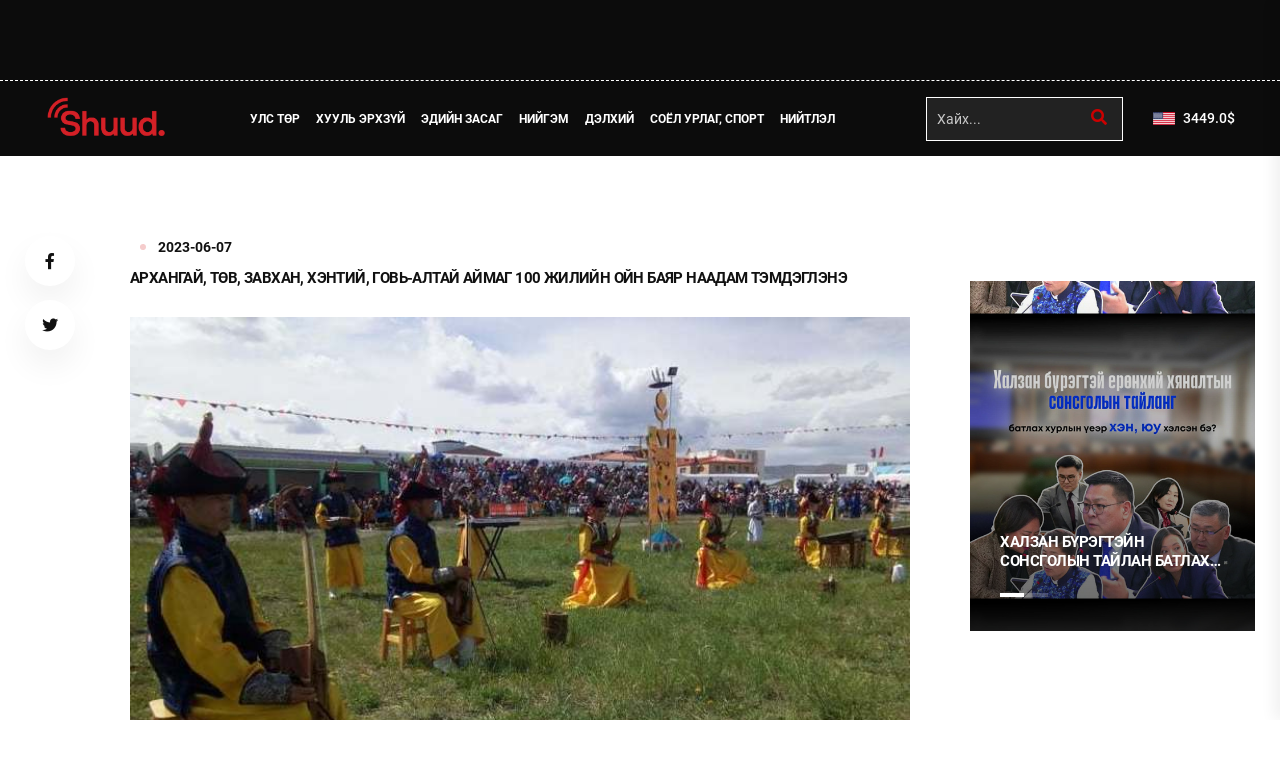

--- FILE ---
content_type: text/html;charset=UTF-8
request_url: https://www.shuud.mn/a/550095
body_size: 5984
content:
<!doctype html>
<html class="no-js" lang="en">

<head>
    <meta charset="utf-8">
<meta http-equiv="x-ua-compatible" content="ie=edge">
<meta name="viewport" content="width=device-width, initial-scale=1">

<link rel="shortcut icon" type="image/x-icon" href="/static/webs/shuud_v2/assets/fav2.png" sizes="16x16 24x24 32x32 48x48 64x64"/>
<link rel="shortcut icon" type="image/png" href="/static/webs/shuud_v2/assets/fav2.png" sizes="196x196">
<link rel="icon" type="image/x-icon"  href="/static/webs/shuud_v2/assets/fav2.png" sizes="16x16 24x24 32x32 48x48 64x64">
<link rel="icon" type="image/png" href="/static/webs/shuud_v2/assets/fav2.png" sizes="32x32">
<link rel="icon" type="image/png" href="/static/webs/shuud_v2/assets/fav2.png" sizes="76x76">
<link rel="icon" type="image/png" href="/static/webs/shuud_v2/assets/fav2.png" sizes="96x96">
<link rel="icon" type="image/png" href="/static/webs/shuud_v2/assets/fav2.png" sizes="128x128">
<link rel="icon" type="image/png" href="/static/webs/shuud_v2/assets/fav2.png" sizes="196x196">
<link rel="apple-touch-icon-precomposed" href="/static/webs/shuud_v2/assets/fav2.png" sizes="57x57">
<link rel="apple-touch-icon-precomposed" href="/static/webs/shuud_v2/assets/fav2.png" sizes="60x60">
<link rel="apple-touch-icon-precomposed" href="/static/webs/shuud_v2/assets/fav2.png" sizes="72x72">
<link rel="apple-touch-icon-precomposed" href="/static/webs/shuud_v2/assets/fav2.png" sizes="76x76">
<link rel="apple-touch-icon-precomposed" href="/static/webs/shuud_v2/assets/fav2.png" sizes="114x114">
<link rel="apple-touch-icon-precomposed" href="/static/webs/shuud_v2/assets/fav2.png" sizes="120x120">
<link rel="apple-touch-icon-precomposed" href="/static/webs/shuud_v2/assets/fav2.png" sizes="144x144">
<link rel="apple-touch-icon-precomposed" href="/static/webs/shuud_v2/assets/fav2.png" sizes="152x152">
<link rel="apple-touch-icon-precomposed" href="/static/webs/shuud_v2/assets/fav2.png" sizes="180x180">

<link rel="dns-prefetch" href="//static4.sodonsolution.org">
<link rel="dns-prefetch" href="//static4.cdn.sodonsolution.org">
<link rel="dns-prefetch" href="//resource4.sodonsolution.org">
<link rel="dns-prefetch" href="//resource4.cdn.sodonsolution.org">
<link rel="dns-prefetch" href="//www.adshark.mn">
<link rel="dns-prefetch" href="//resource.adshark.mn">
<link rel="dns-prefetch" href="//www.facebook.com">
<link rel="dns-prefetch" href="//connect.facebook.net">
<link rel="dns-prefetch" href="//staticxx.facebook.com">
<link rel="dns-prefetch" href="//www.google-analytics.com">
<link rel="dns-prefetch" href="//fonts.gstatic.com">
<link rel="dns-prefetch" href="//syndication.twitter.com">
<link rel="dns-prefetch" href="//platform.twitter.com">

<title>Архангай, Төв, Завхан, Хэнтий, Говь-Алтай аймаг 100 жилийн ойн баяр наадам тэмдэглэнэ</title>
<meta property="description" content="Аймгийн Засаг дарга нараас ирүүлсэн саналыг үндэслэн Говьсүмбэр аймгийн баяр наадмыг 2023 оны долдугаар сарын 06, 07, Булган аймгийн баяр наадмыг тус сарын 08, 09, Дорноговь аймгийн баяр наадмыг 27, 2"/>
<meta property="keywords" content="shuud"/>
<meta property="og:site_name" content="www.shuud.mn"/>
<meta property="og:url" content="https://www.shuud.mn/a/550095"/>
<link rel="canonical" href="https://www.shuud.mn/a/550095"/>
<meta property="og:title" content="Архангай, Төв, Завхан, Хэнтий, Говь-Алтай аймаг 100 жилийн ойн баяр наадам тэмдэглэнэ"/>
<meta property="og:description" content="Аймгийн Засаг дарга нараас ирүүлсэн саналыг үндэслэн Говьсүмбэр аймгийн баяр наадмыг 2023 оны долдугаар сарын 06, 07, Булган аймгийн баяр наадмыг тус сарын 08, 09, Дорноговь аймгийн баяр наадмыг 27, 2"/>
<meta property="og:type" content="ARTICLE"/>

<meta name="twitter:card" content="summary_large_image">
<meta name="twitter:url" content="https://www.shuud.mn/a/550095">
<meta name="twitter:title" content="Архангай, Төв, Завхан, Хэнтий, Говь-Алтай аймаг 100 жилийн ойн баяр наадам тэмдэглэнэ">
<meta name="twitter:description" content="Аймгийн Засаг дарга нараас ирүүлсэн саналыг үндэслэн Говьсүмбэр аймгийн баяр наадмыг 2023 оны долдугаар сарын 06, 07, Булган аймгийн баяр наадмыг тус сарын 08, 09, Дорноговь аймгийн баяр наадмыг 27, 2">

<meta property="og:image" content="https://www.shuud.mn/resource/shuud/image/2023/06/07/c6htocy3twv3mn7j/5d25d06e06989_l.jpeg"/>
        <meta name="twitter:image" content="https://www.shuud.mn/resource/shuud/image/2023/06/07/c6htocy3twv3mn7j/5d25d06e06989_l.jpeg"/>
        <meta property="og:image:width" content="1000"/>
                <meta property="og:image:height" content="750"/>
                <meta name="twitter:image:width" content="1000"/>
                <meta name="twitter:image:height" content="750"/>
            <meta property="og:article:published_time" content="2023-06-07T16:22:34+0800"/>
            <meta property="og:locale" content="mn" /><link rel="stylesheet" href="/static/webs/shuud_v2/css/bootstrap.min.css">
<link rel="stylesheet" href="/static/webs/shuud_v2/css/animate.min.css">
<link rel="stylesheet" href="/static/webs/shuud_v2/css/magnific-popup.css">
<link rel="stylesheet" href="/static/webs/shuud_v2/css/fontawesome-all.min.css">
<link rel="stylesheet" href="/static/webs/shuud_v2/css/imageRevealHover.css">
<link rel="stylesheet" href="/static/webs/shuud_v2/css/swiper-bundle.css?v=22">
<link rel="stylesheet" href="/static/webs/shuud_v2/css/flaticon.css">
<link rel="stylesheet" href="/static/webs/shuud_v2/css/slick.css">
<link rel="stylesheet" href="/static/webs/shuud_v2/css/spacing.css">
<link rel="stylesheet" href="/static/webs/shuud_v2/css/jquery.fancybox.min.css">
<link rel="stylesheet" href="/static/webs/shuud_v2/css/main.css?v=3">
<link rel="stylesheet" href="/static/webs/shuud_v2/css/theme.css?v=3">
<link rel="stylesheet" href="https://static.sodonsolution.org/fonts/fontawesome-free-5/css/all.css">
<link rel="stylesheet" href="/static/base/fonts/Roboto/fonts.css">
<link rel="stylesheet" href="/static/base/fonts/RobotoCondensed/fonts.css">

<script src="https://cdnjs.cloudflare.com/ajax/libs/jquery/3.7.1/jquery.min.js" type="text/javascript"></script>
<script src="/static/webs/shuud_v2/js/swiper-bundle.js?v=1"></script>
<script src="/static/webs/shuud_v2/js/jquery.fancybox.min.js?v=1"></script></head>

<body>

<button class="scroll__top scroll-to-target" data-target="html">
    <i class="fas fa-angle-up"></i>
</button>

<header>
    <div class="header__top">
    <div class="container">
        <div class="d-flex align-items-center justify-content-center">
            </div>
    </div>
</div>

<div id="header-fixed-height"></div>
<div id="sticky-header" class="tg-header__area">
    <div class="container">
        <div class="row">
            <div class="col-12">
                <div class="tgmenu__wrap">
                    <nav class="tgmenu__nav">
                        <div class="header__top-logo logo text-lg-center">
                            <a href="/" class="logo-dark"><img src="/static/webs/shuud_v2/assets/logo-new.png" alt="Logo"></a>
                            <a href="/" class="logo-light"><img src="/static/webs/shuud_v2/assets/logo-new.png" alt="Logo"></a>
                        </div>
<div class="tgmenu__navbar-wrap tgmenu__main-menu d-none d-lg-flex">
                            <ul class="navigation">
                                <li class="">
        <a href="/a?sectionId=1" target="_self">Улс төр</a>
        </li>
<li class="">
        <a href="/a?sectionId=5" target="_self">Хууль эрхзүй</a>
        </li>
<li class="">
        <a href="/a?sectionId=3" target="_self">Эдийн засаг</a>
        </li>
<li class="">
        <a href="/a?sectionId=8" target="_self">Нийгэм</a>
        </li>
<li class="">
        <a href="/a?sectionId=6" target="_self">Дэлхий</a>
        </li>
<li class="">
        <a href="/a?sectionId=4" target="_self">Соёл урлаг, спорт</a>
        </li>
<li class="">
        <a href="/as/article" target="_self">Нийтлэл</a>
        </li>
</ul>
                        </div>
                        <div class="tgmenu__action">
                            <ul class="list-wrap">
                                <li class="mode-switcher">
                                    <div class="header__top-search">
                                        <form method="GET" class="searchform" action="/a/search">
                                            <input type="text" value="" name="q" placeholder="Хайх...">
                                            <button type="submit" class="button-search"><i class="fa fa-search"></i></button>
                                        </form>
                                    </div>
                                </li>
                                <li class="header-cart">
                                    <a href="/p/4">
                                        <img src="/static/webs/shuud_v2/assets/USD.png" style="width: 31px;height: 55px">
                                        <span id="money">3449.0</span><span>$</span>
                                    </a>
                                </li>
                            </ul>
                        </div>
                    </nav>
                    <div class="mobile-nav-toggler"><i class="fas fa-bars"></i></div>
                </div>
                <!-- Mobile Menu  -->
                <div class="tgmobile__menu">
                    <nav class="tgmobile__menu-box">
                        <div class="close-btn"><i class="fas fa-times"></i></div>
                        <div class="nav-logo">
                            <a href="/" class="logo-dark"><img src="/static/webs/shuud_v2/assets/footer-logo.png" alt="Logo"></a>
                            <a href="/" class="logo-light"><img src="/static/webs/shuud_v2/assets/footer-logo.png" alt="Logo"></a>
                        </div>
                        <div class="tgmobile__search">
                            <form method="GET" class="searchform" action="/a/search">
                                <input type="text" value="" name="q" placeholder="Хайх...">
                                <button type="submit" class="button-search"><i class="fa fa-search"></i></button>
                            </form>
                        </div>
                        <div class="tgmobile__menu-outer">
                        </div>
                        <div class="social-links">
                            <ul class="list-wrap">
                                <li><a href="https://www.facebook.com/shuudmn" target="_self"><i class="fab fa-facebook-f"></i></a></li>
<li><a href="https://x.com/Shuudmn" target="_self"><i class="fab fa-twitter"></i></a></li>
<li><a href="javascript:void(0);" target="_self"><i class="fab fa-youtube"></i></a></li>
</ul>
                        </div>
                    </nav>
                </div>
                <div class="tgmobile__menu-backdrop"></div>
                <!-- End Mobile Menu -->
            </div>
        </div>
    </div>
</div>

<div class="offCanvas__overlay"></div>
</header>


<main>
    <section class="blog-details-area pt-80 pb-100">
    <div class="container">
        <div class="row justify-content-center">
            <div class="col-lg-1">
                <div class="blog-details-social">
                    <ul class="list-wrap">
                        <li>
                            <a href="http://www.facebook.com/sharer.php?u=http://www.shuud.mn/a/550095"
                               onclick="javascript:window.open(this.href, '', 'menubar=no,toolbar=no,resizable=yes,scrollbars=yes,height=300,width=600');return false;"
                               class="social_facebook social_share--article">
                                <i class="fab fa-facebook-f"></i>
                            </a>
                        </li>
                        <li>
                            <a href="https://twitter.com/intent/tweet?source=tweetbutton&amp;text=Архангай, Төв, Завхан, Хэнтий, Говь-Алтай аймаг 100 жилийн ойн баяр наадам тэмдэглэнэ&amp;url=http://www.shuud.mn/a/550095"
                               onclick="javascript:window.open(this.href, '', 'menubar=no,toolbar=no,resizable=yes,scrollbars=yes,height=300,width=600');return false;"
                               class="social_twitter social_share--article">
                                <i class="fab fa-twitter"></i>
                            </a>
                        </li>
                        </ul>
                </div>
            </div>
            <div class="col-xl-8 col-lg-7">
                <div class="blog-details-wrap">
                    <ul class="tgbanner__content-meta list-wrap">
                        <li class="category"><a href="/as/Нийгэм"></a></li>
                        <li><span class="" >2023-06-07</span></li>
                    </ul>
                    <h2 class="title">Архангай, Төв, Завхан, Хэнтий, Говь-Алтай аймаг 100 жилийн ойн баяр наадам тэмдэглэнэ</h2>
                    <img src="/resource/shuud/image/2023/06/07/c6htocy3twv3mn7j/5d25d06e06989_b.jpeg" alt="img">
                        <div class="blog-details-content">
                        <p style="text-align: justify;">Ардын Засгийн газрын 1923 оны шийдвэрээр Цэцэрлэг Мандал уулын аймаг, Богд хан уулын аймаг, Хантайшир уулын аймаг, Хан Хэнтий уулын аймаг байгуулагдсаны 100 жилийн ойн баяр наадмыг Архангай, Төв, Завхан, Хэнтий аймагт 2023 оны долдугаар сарын 27, 28-нд, Хантайшир уулын аймаг байгуулагдсаны 100 жилийн ойн баяр наадмыг Говь-Алтай аймагт наймдугаар сарын 01, 02-нд тус тус тэмдэглэнэ.</p> 
<p style="text-align: justify;">&nbsp;</p> 
<p style="text-align: justify;"><img alt="" height="612" src="/resource/shuud/image/2023/06/07/c6htocy3twv3mn7j/5d25d06e06989.jpeg" width="816"></p> 
<p style="text-align: justify;"><br> <br> Хурдан морины бүсийн уралдааныг аймаг байгуулагдсаны ойн баяр наадамтай хамтатган зохион байгуулна.</p> 
<p style="text-align: justify;"><br> Мөн аймгийн Засаг дарга нараас ирүүлсэн саналыг үндэслэн Говьсүмбэр аймгийн баяр наадмыг 2023 оны долдугаар сарын 06, 07, Булган аймгийн баяр наадмыг тус сарын 08, 09, Дорноговь аймгийн баяр наадмыг 27, 28-нд тус тус тэмдэглэхийг зөвшөөрлөө.</p></div>
<div class="mobile-photos-slide">
                        </div>
                </div>
                <div id="comments">
                    <h2 class="title-spam title-font-list position-relative">
                        <span>СЭТГЭГДЭЛ БИЧИХ</span>
                    </h2>
                    <div class="row">
                        <div class="col-comment">
                            <div class="comment">
                                    <div id="article-comments-create"></div>
<div id="article-comments">
    </div>
<script>
    $.get('/a/550095/comments/create',function (data) {
        $('#article-comments-create').html(data);
    });
    function saveArticleComment(params, parentId) {
        $.post('/a/550095/comments/create', params, function (data) {
            if (parentId===''){
                $('#article-comments-create').html(data);
            }
            else {
                $('#article-comments-reply-'+parentId).html(data);
            }
        });
    }

    function replyForm(commentId) {
        $.get('/a/550095/comments/create', 'parentId='+commentId, function (data) {
            $('#article-comments-reply-'+commentId).html(data);
            $('#comment-replies-'+commentId).toggle();
        });
    }
</script></div>
                            <script>
                                function comment() {
                                    var comment=com;
                                    var name=name;
                                    var text=text;
                                    document.getElementById("comment").innerHTML = com;
                                    document.getElementById("comname").innerHTML = name;
                                    document.getElementById("comtext").innerHTML = text;
                                }
                                function replay() {
                                    document.getElementById('replay').style.display = "block";
                                    document.getElementById('replay').style.marginTop = "10px";
                                }
                            </script>
                        </div>
                    </div>
                </div>
            </div>
            <div class="col-xl-3 col-lg-4 col-md-6">
                <aside class="blog-sidebar">
                    <div class="widget sidebar-widget">
                        <div class="sidePost-active">
                            </div>
                    </div>
                    <div class="widget sidebar-widget">
                        <div class="sidePost-active">
                            <div class="sidePost__item" data-background="/resource/shuud/image/2026/01/16/iqnnv25v0mnfzo5h/Халзан%20бүрэгтэйн%20сонсголын%20тайлан%20батлах%20хурлын%20үеэр%20хэн%20юу%20хэлэв_m.jpg">
        <div class="sidePost__content">
<h5 class="title tgcommon__hover"><a href="/a/561315">Халзан бүрэгтэйн сонсголын тайлан батлах хурлын үеэр хэн юу хэлэв</a></h5>
        </div>
    </div>
<div class="sidePost__item" data-background="/resource/shuud/image/2026/01/15/o4ri2qz2s28k2tnf/ЕРӨНХИЙ%20САЙДАА%20ДАРГА%20СЭЛГЭЭД%20АВЛИГА%20БУУРАХ%20УУ_m.jpg">
        <div class="sidePost__content">
<h5 class="title tgcommon__hover"><a href="/a/561309">ЕРӨНХИЙ САЙДАА ДАРГА СЭЛГЭЭД АВЛИГА БУУРАХ УУ?</a></h5>
        </div>
    </div>
</div>
                    </div>
                    </aside>
            </div>
        </div>
    </div>
</section>


</main>


<footer class="footer-area black-bg">
    <div class="container">
    <div class="footer__logo-wrap">
        <div class="row align-items-center">
            <div class="col-lg-3 col-md-4">
                <div class="footer__logo logo">
                    <a href="/"><img src="/static/webs/shuud_v2/assets/logo-new.png" alt="Logo"></a>
                </div>
            </div>
            <div class="col-lg-9 col-md-8">
                <div class="footer__social">
                    <ul class="list-wrap">
                        <li class="">
        <a href="/a?sectionId=1" target="_self">Улс төр</a>
        </li>
<li class="">
        <a href="/a?sectionId=5" target="_self">Хууль эрхзүй</a>
        </li>
<li class="">
        <a href="/a?sectionId=3" target="_self">Эдийн засаг</a>
        </li>
<li class="">
        <a href="/a?sectionId=8" target="_self">Нийгэм</a>
        </li>
<li class="">
        <a href="/a?sectionId=6" target="_self">Дэлхий</a>
        </li>
<li class="">
        <a href="/a?sectionId=4" target="_self">Соёл урлаг, спорт</a>
        </li>
<li class="">
        <a href="/as/article" target="_self">Нийтлэл</a>
        </li>
</ul>
                </div>
            </div>
        </div>
    </div>
    <div class="footer__copyright">
        <div class="row">
            <div class="col-lg-6">
                <div class="copyright__text">
                    <p>© 2025 Зохиогчийн эрх хуулиар хамгаалагдсан.</p>
                </div>
            </div>
            <div class="col-lg-6">
                <div class="copyright__menu">
                    <ul class="list-wrap">
                        <li><a href="/p/2" target="_self">Холбоо барих, сурталчилгаа байршуулах</a></li>
<li><a href="/p/1" target="_self">Бидний тухай</a></li>
<li><a href="http://static.shuud.mn/webs/shuud/assets/lgo.png" target="_blank">Лого татах</a></li>
</ul>
                </div>
            </div>
        </div>
        <div class="footer-link" style="text-align: start; color: #ffffff; margin-top: 12px">
            <a href="https://www.sodonsolution.com" target="_blank" class="uk-margin-remove font14 colorff">
            <span>Вэб сайтыг хөгжүүлсэн: Sodonsolution ХХК</span>
            <svg xmlns="http://www.w3.org/2000/svg" style="width: 50px; margin-left: 1px; height: 19px;" width="190"
                 height="66.028" viewBox="0 0 190 66.028">
                <defs>
                    <style>.a {
                        fill: #666;
                    }

                    .b {
                        fill: #d14242;
                    }</style>
                </defs>
                <g transform="translate(0.2)">
                    <g transform="translate(109.842 53.054)">
                        <path class="a"
                              d="M1085.558,521.511a6.93,6.93,0,0,0-1.34,2.231L1083.2,526.6l-.972,2.66a6.074,6.074,0,0,1-.952,1.658,1.867,1.867,0,0,1-1.371.553h-1.31v1.668h1.392a3.277,3.277,0,0,0,2.67-1.207,14.431,14.431,0,0,0,2.047-4.431,32.726,32.726,0,0,1,1.6-4.093,2.308,2.308,0,0,1,2-1.146h.941V520.6h-1.494A3.022,3.022,0,0,0,1085.558,521.511Z"
                              transform="translate(-1078.6 -520.385)"></path>
                        <path class="a"
                              d="M1199.774,518.6a6.058,6.058,0,0,0-4.492,1.934,6.33,6.33,0,0,0-1.883,4.543,6.257,6.257,0,0,0,1.9,4.553,6.148,6.148,0,0,0,8.953,0,6.5,6.5,0,0,0,0-9.107A6.016,6.016,0,0,0,1199.774,518.6Zm3.285,9.915a4.4,4.4,0,0,1-6.579-.031,4.921,4.921,0,0,1-1.361-3.428,4.829,4.829,0,0,1,1.392-3.428,4.363,4.363,0,0,1,3.274-1.473,4.286,4.286,0,0,1,3.274,1.494,5.011,5.011,0,0,1,0,6.866Z"
                              transform="translate(-1181.654 -518.59)"></path>
                        <path class="a" d="M1335.068,520.7H1333.4v12.524h6.416v-1.545h-4.748Z"
                              transform="translate(-1307.328 -520.475)"></path>
                        <path class="a"
                              d="M1413.829,528.4a3.958,3.958,0,0,1-.7,2.527,2.4,2.4,0,0,1-1.985.849c-1.791,0-2.681-1.125-2.681-3.377v-7.8H1406.8v7.879a5.021,5.021,0,0,0,1.228,3.561,4.373,4.373,0,0,0,6.262-.021,5.055,5.055,0,0,0,1.207-3.54V520.6h-1.668v7.8Z"
                              transform="translate(-1373.218 -520.385)"></path>
                        <path class="a" d="M1504.6,522.245h3.213v10.979h1.668V522.245h3.2V520.7H1504.6Z"
                              transform="translate(-1461.011 -520.475)"></path>
                        <path class="a" d="M0,0H1.668V12.524H0Z" transform="translate(53.166 0.225)"></path>
                        <path class="a"
                              d="M1638.075,518.6a6.058,6.058,0,0,0-4.492,1.934,6.411,6.411,0,0,0,.02,9.1,6.1,6.1,0,0,0,4.461,1.934,6.026,6.026,0,0,0,4.492-1.934,6.5,6.5,0,0,0,0-9.107A6.015,6.015,0,0,0,1638.075,518.6Zm3.285,9.915a4.4,4.4,0,0,1-6.579-.031,4.921,4.921,0,0,1-1.361-3.428,4.829,4.829,0,0,1,1.392-3.428,4.362,4.362,0,0,1,3.274-1.473,4.286,4.286,0,0,1,3.274,1.494,4.909,4.909,0,0,1,1.361,3.407A4.979,4.979,0,0,1,1641.359,528.515Z"
                              transform="translate(-1575.106 -518.59)"></path>
                        <path class="a"
                              d="M1779.17,519.81a4.373,4.373,0,0,0-6.262.02,5.055,5.055,0,0,0-1.208,3.54v7.879h1.668v-7.8a3.907,3.907,0,0,1,.7-2.517,2.4,2.4,0,0,1,1.985-.849c1.791,0,2.681,1.126,2.681,3.377v7.8h1.668v-7.879A5.123,5.123,0,0,0,1779.17,519.81Z"
                              transform="translate(-1700.781 -518.5)"></path>
                    </g>
                    <g transform="translate(-0.2)">
                        <path class="b" d="M391.97,156a8.185,8.185,0,0,1,0-15.86V130.8a17.4,17.4,0,0,0,0,34.554Z"
                              transform="translate(-338.057 -117.416)"></path>
                        <path class="b" d="M0,0H9.209V34.789H0Z" transform="translate(155.211 13.302)"></path>
                        <path class="b"
                              d="M1326.7,130.8v9.342a8.185,8.185,0,0,1,0,15.86v9.342a17.391,17.391,0,0,0,0-34.544Z"
                              transform="translate(-1190.93 -117.416)"></path>
                        <path class="b" d="M1151.97,156a8.185,8.185,0,0,1,0-15.86V130.8a17.4,17.4,0,0,0,0,34.554Z"
                              transform="translate(-1020.293 -117.416)"></path>
                        <path class="b"
                              d="M782.28,0V30.215h-.02c.01.164.02.317.02.491a8.186,8.186,0,1,1-8.186-8.186h4.093V13.312h-4.093a17.395,17.395,0,1,0,17.395,17.395h0V0Z"
                              transform="translate(-679.253)"></path>
                        <path class="b"
                              d="M566.7,130.8v9.342a8.185,8.185,0,0,1,0,15.86v9.342a17.391,17.391,0,0,0,0-34.544Z"
                              transform="translate(-508.694 -117.416)"></path>
                        <path class="b"
                              d="M1650.793,130H1646.7v9.209h4.093a8.184,8.184,0,0,1,8.186,8.186v17.395h9.209V147.395A17.393,17.393,0,0,0,1650.793,130Z"
                              transform="translate(-1478.187 -116.698)"></path>
                        <path class="b"
                              d="M33.065,153.948a16.811,16.811,0,0,0,1.085-3.346h0a20.031,20.031,0,0,0,.338-2.22l-23.872-6.4a8.177,8.177,0,0,1,13.834,1.238h9.69a17.4,17.4,0,0,0-32.753-3.714h0l-.031.072c-.041.082-.072.164-.113.246l-.02.041a16.812,16.812,0,0,0-1.085,3.346h0a17.882,17.882,0,0,0-.338,2.22l23.872,6.4a8.182,8.182,0,0,1-13.834-1.248H.158A17.4,17.4,0,0,0,32.911,154.3h0l.031-.072c.041-.082.072-.164.113-.246Z"
                              transform="translate(0.2 -116.253)"></path>
                    </g>
                </g>
            </svg>
        </a>
    <style>
    audio, canvas, iframe, img, svg, video {
        vertical-align: middle;
    }
</style>
<style>
                .text-black p{margin-bottom: 0;font-size: 16px;}
                .footer-link a{color: #ffffff}
            </style>
        </div>
    </div>
</div></footer>


<script src="/static/webs/shuud_v2/js/vendor/jquery-3.6.0.min.js"></script>
<script src="/static/webs/shuud_v2/js/bootstrap.min.js"></script>
<script src="/static/webs/shuud_v2/js/isotope.pkgd.min.js"></script>
<script src="/static/webs/shuud_v2/js/imagesloaded.pkgd.min.js"></script>
<script src="/static/webs/shuud_v2/js/jquery.magnific-popup.min.js"></script>
<script src="/static/webs/shuud_v2/js/jquery.marquee.min.js"></script>
<script src="/static/webs/shuud_v2/js/imageRevealHover.js"></script>
<script src="/static/webs/shuud_v2/js/TweenMax.min.js"></script>
<script src="/static/webs/shuud_v2/js/slick.min.js"></script>
<script src="/static/webs/shuud_v2/js/ajax-form.js"></script>
<script src="/static/webs/shuud_v2/js/wow.min.js"></script>
<script src="/static/webs/shuud_v2/js/main.js?v=2520"></script>
</body>

</html>

--- FILE ---
content_type: text/html;charset=UTF-8
request_url: https://www.shuud.mn/a/550095/comments/create
body_size: 323
content:
<form id="commentForm" action="/a/550095/comments/create" method="post"><input id="token" name="token" type="hidden" value="38aab727a463d39eb67353ce953368d5d4e60da43453dff695611302c9be1ef12075727faed725d3"/><div class="comment__title">
                </div>
            <div class="comment__name">
                <input id="name" name="name" Class="comment__text1" placeholder="Нэр:" type="text" value=""/></div>

            <div class="comment__write">
                <textarea id="text" name="text" class="comment__text2" placeholder="Сэтгэгдэл:">
</textarea></div>

            <div class="comment__button">
                <button type="button" class="comment__send" onclick="saveArticleComment($('#commentForm').serialize(), '')">Илгээх</button>
            </div>

        <div>
<input type="hidden" name="_csrf" value="99dad278-1407-436d-89b0-6cc9b2e0060d" />
</div></form>

--- FILE ---
content_type: application/javascript
request_url: https://www.shuud.mn/static/webs/shuud_v2/js/main.js?v=2520
body_size: 3068
content:
(function ($) {
    "use strict";

    /*===========================================
        =           Preloader       =
    =============================================*/
    function preloader() {
        $('#preloader').delay(0).fadeOut();
    };

    $(window).on('load', function () {
        preloader();
        mainSlider();
        wowAnimation();
    });


    /*===========================================
        =            Mobile Menu      =
    =============================================*/
//SubMenu Dropdown Toggle
    if ($('.tgmenu__wrap li.menu-item-has-children ul').length) {
        $('.tgmenu__wrap .navigation li.menu-item-has-children').append('<div class="dropdown-btn"><span class="plus-line"></span></div>');
    }

//Mobile Nav Hide Show
    if ($('.tgmobile__menu').length) {

        var mobileMenuContent = $('.tgmenu__wrap .tgmenu__main-menu').html();
        $('.tgmobile__menu .tgmobile__menu-box .tgmobile__menu-outer').append(mobileMenuContent);

        //Dropdown Button
        $('.tgmobile__menu li.menu-item-has-children .dropdown-btn').on('click', function () {
            $(this).toggleClass('open');
            $(this).prev('ul').slideToggle(300);
        });
        //Menu Toggle Btn
        $('.mobile-nav-toggler').on('click', function () {
            $('body').addClass('mobile-menu-visible');
        });

        //Menu Toggle Btn
        $('.tgmobile__menu-backdrop, .tgmobile__menu .close-btn').on('click', function () {
            $('body').removeClass('mobile-menu-visible');
        });
    }


    /*===========================================
        =          Data Background       =
    =============================================*/
    $("[data-background]").each(function () {
        $(this).css("background-image", "url(" + $(this).attr("data-background") + ")")
    })

    /*===========================================
        =           Data Color             =
    =============================================*/
    $("[data-bg-color]").each(function () {
        $(this).css("background-color", $(this).attr("data-bg-color"));
    });


    /*===========================================
        =     Menu sticky & Scroll to top      =
    =============================================*/
    $(window).on('scroll', function () {
        var scroll = $(window).scrollTop();
        if (scroll < 350) {
            $("#sticky-header").removeClass("sticky-menu");
            $('.scroll-to-target').removeClass('open');
            $("#header-fixed-height").removeClass("active-height");

        } else {
            $("#sticky-header").addClass("sticky-menu");
            $('.scroll-to-target').addClass('open');
            $("#header-fixed-height").addClass("active-height");
        }
    });


    /*===========================================
        =              Scroll Up         =
    =============================================*/
    if ($('.scroll-to-target').length) {
        $(".scroll-to-target").on('click', function () {
            var target = $(this).attr('data-target');
            // animate
            $('html, body').animate({
                scrollTop: $(target).offset().top
            }, 1000);

        });
    }


    /*===========================================
        =            OffCanvas Active     =
    =============================================*/
    $('.offcanvas-toggle a').on('click', function () {
        $('body').addClass('offCanvas__menu-visible');
        return false;
    });

    $('.offCanvas__overlay, .offCanvas__toggle').on('click', function () {
        $('body').removeClass('offCanvas__menu-visible');
    });


    /*===========================================
        =        Search Active 	       =
    =============================================*/
    $('.header-search > a').on('click', function () {
        $('.header__top-search').slideToggle(400);
        return false;
    });

    $('.header-search > a').on('click', function () {
        $(this).find('i').toggleClass('fa-times');
        return false;
    });


// dark light mode toggler
    function tg_theme_toggler() {

        $('.switcher__mode, .switcher__btn').on("click", function () {
            toggleTheme();
        });

        // set toggle theme scheme
        function tg_set_scheme(tg_theme) {
            localStorage.setItem('tg_theme_scheme', tg_theme);
            document.documentElement.setAttribute("tg-theme", tg_theme);
        }

        // toggle theme scheme
        function toggleTheme() {
            if (localStorage.getItem('tg_theme_scheme') === 'dark') {
                tg_set_scheme('light');
            } else {
                tg_set_scheme('dark');
            }
        }

        // set the first theme scheme
        function tg_init_theme() {
            if (localStorage.getItem('tg_theme_scheme') === 'dark') {
                tg_set_scheme('dark');
                document.querySelector('.switcher__mode, .switcher__btn').checked = true;
            } else {
                tg_set_scheme('light');
                document.querySelector('.switcher__mode, .switcher__btn').checked = false;
            }
        }

        tg_init_theme();
    }

    if ($(".switcher__mode, .switcher__btn").length > 0) {
        tg_theme_toggler();
    }


    /*===========================================
        =        LoadMore Active        =
    =============================================*/
    $(".latest__post-wrap .latest__post-item").slice(0, 6).css('display', 'flex');
    $("#loadMore").on("click", function (e) {
        e.preventDefault();
        $(".latest__post-item:hidden").slice(0, 2).slideDown(200, function () {
            $(this).css('display', 'flex');
        });
        if ($(".latest__post-item:hidden").length == 0) {
            $("#loadMore").text("No More Post").addClass("noContent");
        }
    });

    $(".latest__post-wrap .latest__post-item-two").slice(0, 5).css('display', 'block');
    $("#loadMore").on("click", function (e) {
        e.preventDefault();
        $(".latest__post-item-two:hidden").slice(0, 2).slideDown(200, function () {
            $(this).css('display', 'block');
        });
        if ($(".latest__post-item-two:hidden").length == 0) {
            $("#loadMore").text("No More Post").addClass("noContent");
        }
    });

    $(".minimal__post-wrapper .minimal__post-item").slice(0, 9).css('display', 'block');
    $("#loadMore").on("click", function (e) {
        e.preventDefault();
        $(".minimal__post-item:hidden").slice(0, 3).slideDown(200, function () {
            $(this).css('display', 'block');
        });
        if ($(".minimal__post-item:hidden").length == 0) {
            $("#loadMore").text("No More Post").addClass("noContent");
        }
    });


    /*===========================================
        =        Third Slider Active       =
    =============================================*/
    function mainSlider() {
        $('.slider-active').slick({
            autoplay: false,
            autoplaySpeed: 10000,
            dots: true,
            fade: true,
            arrows: false,
            responsive: [
                {
                    breakpoint: 767,
                    settings: {
                        dots: false,
                        arrows: false
                    }
                },
            ]
        })
            .slickAnimation();
    }


    /*===========================================
        =    Slider Trending Active    =
    =============================================*/
    $('.tgslider__trending-active').slick({
        autoplay: true,
        autoplaySpeed: 3000,
        dots: false,
        vertical: true,
        arrows: false,
        responsive: [
            {
                breakpoint: 767,
                settings: {
                    dots: false,
                    arrows: false
                }
            },
        ]
    })


    /*===========================================
        =        TG Slider Active    =
    =============================================*/
    $('.tgslider__active').slick({
        autoplay: true,
        autoplaySpeed: 5000,
        dots: false,
        arrows: true,
        slidesToShow: 1,
        slidesToScroll: 1,
        appendArrows: '.tgslider__nav',
        prevArrow: '<button type="button" class="slick-prev"><i class="far fa-long-arrow-left"></i></button>',
        nextArrow: '<button type="button" class="slick-next"><i class="far fa-long-arrow-right"></i></button>',
        responsive: [
            {
                breakpoint: 1200,
                settings: {
                    slidesToShow: 1,
                    slidesToScroll: 1,
                    infinite: true,
                }
            },
            {
                breakpoint: 992,
                settings: {
                    slidesToShow: 1,
                    slidesToScroll: 1
                }
            },
            {
                breakpoint: 767,
                settings: {
                    slidesToShow: 1,
                    slidesToScroll: 1,
                    arrows: false,
                }
            },
            {
                breakpoint: 575,
                settings: {
                    slidesToShow: 1,
                    slidesToScroll: 1,
                    arrows: false,
                }
            },
        ]
    })
        .slickAnimation();


    /*===========================================
        =        Instagram Active        =
    =============================================*/
    var instagramSwiper = new Swiper('.instagram-active', {
        // Optional parameters
        loop: false,
        slidesPerView: 6,
        spaceBetween: 0,
        autoplay: {
            delay: 3500,
            disableOnInteraction: true,
        },
        breakpoints: {
            '1500': {
                slidesPerView: 6,
            },
            '1200': {
                slidesPerView: 5,
            },
            '992': {
                slidesPerView: 4,
            },
            '768': {
                slidesPerView: 4,
            },
            '576': {
                slidesPerView: 3,
            },
            '0': {
                slidesPerView: 3,
            },
        },
    });


    /*===========================================
        =        Trending Active        =
    =============================================*/
    var trendSwiper = new Swiper('.trending-active', {
        // Optional parameters
        loop: true,
        slidesPerView: 4,
        spaceBetween: 30,
        autoplay: {
            delay: 3500,
            disableOnInteraction: true,
        },
        breakpoints: {
            '1500': {
                slidesPerView: 4,
            },
            '1200': {
                slidesPerView: 4,
            },
            '992': {
                slidesPerView: 3,
            },
            '768': {
                slidesPerView: 2,
            },
            '576': {
                slidesPerView: 1,
            },
            '0': {
                slidesPerView: 1,
            },
        },
    });


    /*===========================================
        =        Trending Active        =
    =============================================*/
    var trendSwiperHome = new Swiper('.homeSwiper', {
        // Optional parameters
        loop: true,
        slidesPerView: 1,
        autoplay: {
            delay: 3500,
            disableOnInteraction: true,
        },
        breakpoints: {
            '1500': {
                slidesPerView: 1,
            },
            '1200': {
                slidesPerView: 1,
            },
            '992': {
                slidesPerView: 1,
            },
            '768': {
                slidesPerView: 1,
            },
            '576': {
                slidesPerView: 1,
            },
            '0': {
                slidesPerView: 1,
            },
        },
    });


    /*===========================================
        =        Photo Active        =
    =============================================*/

    const swiper = new Swiper(".photo-slider", {
        slidesPerView: 1,
        grabCursor: true,
        mousewheel: false,
        keyboard: {
            enabled: true
        },
        navigation: {
            nextEl: ".swiper-button-next",
            prevEl: ".swiper-button-prev"
        },
        breakpoints: {
            640: {
                slidesPerView: 1,
                spaceBetween: 0
            },
            1024: {
                slidesPerView: 1,
                spaceBetween: 0
            }
        }
    });

    /*===========================================
        =         Popular Active        =
    =============================================*/
    var popularSwiper = new Swiper('.popular-active', {
        // Optional parameters
        loop: true,
        slidesPerView: 3,
        spaceBetween: 30,

        breakpoints: {
            '1500': {
                slidesPerView: 3,
            },
            '1200': {
                slidesPerView: 3,
            },
            '992': {
                slidesPerView: 2,
            },
            '768': {
                slidesPerView: 2,
            },
            '576': {
                slidesPerView: 1,
            },
            '0': {
                slidesPerView: 1,
            },
        },
    });


    /*===========================================
        =          HandPicked Active       =
    =============================================*/
    var handSwiper = new Swiper('.handpicked-active', {
        // Optional parameters
        loop: true,
        slidesPerView: 5,
        spaceBetween: 30,
        centerMode: true,
        breakpoints: {
            '1700': {
                slidesPerView: 4,
            },
            '1600': {
                slidesPerView: 4,
            },
            '1200': {
                slidesPerView: 4,
                spaceBetween: 30,
            },
            '992': {
                slidesPerView: 3,
                spaceBetween: 30,
            },
            '768': {
                slidesPerView: 2,
                spaceBetween: 30,
            },
            '576': {
                slidesPerView: 1,
                spaceBetween: 30,
            },
            '0': {
                slidesPerView: 1,
                spaceBetween: 30,
            },
        },
    });

    /*===========================================
        =         sidePost Active         =
    =============================================*/
    $('.sidePost-active').slick({
        dots: true,
        infinite: true,
        speed: 1000,
        autoplay: true,
        arrows: false,
        slidesToShow: 1,
        slidesToScroll: 1,
    });

    /*===========================================
        =       sideInstagram Active         =
    =============================================*/
    var sideInstaSwiper = new Swiper('.sidebarInsta-active', {
        // Optional parameters
        loop: true,
        slidesPerView: 4,
        spaceBetween: 15,
        centerMode: true,
        autoplay: {
            delay: 3500,
            disableOnInteraction: true,
        },
        breakpoints: {
            '1400': {
                slidesPerView: 4,
            },
            '1200': {
                slidesPerView: 4,
            },
            '992': {
                slidesPerView: 4,
            },
            '768': {
                slidesPerView: 4,
            },
            '576': {
                slidesPerView: 4,
            },
            '0': {
                slidesPerView: 4,
            },
        },
    });


    /*===========================================
        =       sideInstagram Active         =
    =============================================*/
    var sideInsta2Swiper = new Swiper('.sidebarInsta-active-2', {
        // Optional parameters
        loop: true,
        slidesPerView: 4,
        spaceBetween: 15,
        centerMode: true,
        autoplay: {
            delay: 3500,
            disableOnInteraction: true,
        },
        breakpoints: {
            '1400': {
                slidesPerView: 4,
            },
            '1200': {
                slidesPerView: 4,
            },
            '992': {
                slidesPerView: 4,
            },
            '768': {
                slidesPerView: 4,
            },
            '576': {
                slidesPerView: 4,
            },
            '0': {
                slidesPerView: 4,
            },
        },
    });


    /*===========================================
        =         Marquee Active         =
    =============================================*/
    if ($(".marquee_mode").length) {
        $('.marquee_mode').marquee({
            speed: 50,
            gap: 0,
            delayBeforeStart: 0,
            direction: 'left',
            duplicated: true,
            pauseOnHover: true,
            startVisible: true,
        });
    }


    /*===========================================
        =         Magnific Popup         =
    =============================================*/
    $('.popup-image').magnificPopup({
        type: 'image',
        gallery: {
            enabled: false
        }
    });

    /* magnificPopup video view */
    $('.popup-video').magnificPopup({
        type: 'iframe'
    });


    /*===========================================
        =        Isotope Active       =
    =============================================*/
    $('.minimal__post-wrapper, .adventure__post-wrapper').imagesLoaded(function () {
        // init Isotope
        var $grid = $('.minimal__post-wrapper, .adventure__post-wrapper').isotope({
            itemSelector: '.grid-item',
            percentPosition: true,
            masonry: {
                columnWidth: 1,
            }
        });
        // filter items on button click
        $('.portfolio-menu').on('click', 'button', function () {
            var filterValue = $(this).attr('data-filter');
            $grid.isotope({filter: filterValue});
        });

    });
//for menu active class
    $('.product-license li').on('click', function (event) {
        $(this).siblings('.active').removeClass('active');
        $(this).addClass('active');
        event.preventDefault();
    });


    /*===========================================
        =           Wow Active    =
    =============================================*/
    function wowAnimation() {
        var wow = new WOW({
            boxClass: 'wow',
            animateClass: 'animated',
            offset: 0,
            mobile: false,
            live: true
        });
        wow.init();
    }


    /*===========================================
        =           Side Menu    =
    =============================================*/
//SubMenu Dropdown Toggle
    if ($('.offCanvas__menu-wrapper li.menu-item-has-children').length) {
        $('.offCanvas__menu-wrapper li.menu-item-has-children').append('<i class="far fa-plus dropdown-icon"></i>');
    }
    $(".offCanvas__menu-wrapper .dropdown-icon").on('click', function () {
        var $tgMenu = $(this);
        $(this).parent().siblings().find('.sub-menu').slideUp();
        $(this).parent().siblings().find('.dropdown-icon').addClass('fa-plus');
        if ($tgMenu.hasClass('fa-plus')) {
            $tgMenu.removeClass('fa-plus').addClass('fa-minus');
        } else {
            $tgMenu.removeClass('fa-minus').addClass('fa-plus');
        }
        $tgMenu.prev(".sub-menu").slideToggle();
    });


})(jQuery);